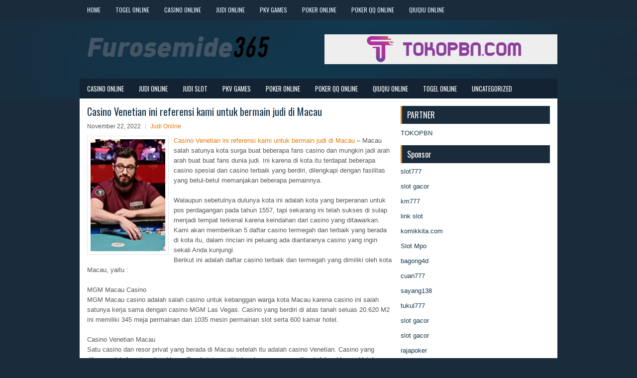

--- FILE ---
content_type: text/html; charset=UTF-8
request_url: http://www.michaeljordanshoes.us.com/casino-venetian-ini-referensi-kami-untuk-bermain-judi-di-macau/
body_size: 9424
content:
<!DOCTYPE html><html xmlns="http://www.w3.org/1999/xhtml" lang="id-ID">
<head profile="http://gmpg.org/xfn/11">
<meta http-equiv="Content-Type" content="text/html; charset=UTF-8" />

<meta name="viewport" content="width=device-width, initial-scale=1.0"/>
<link rel="stylesheet" href="http://www.michaeljordanshoes.us.com/wp-content/themes/Diversy/lib/css/reset.css" type="text/css" media="screen, projection" />
<link rel="stylesheet" href="http://www.michaeljordanshoes.us.com/wp-content/themes/Diversy/lib/css/defaults.css" type="text/css" media="screen, projection" />
<!--[if lt IE 8]><link rel="stylesheet" href="http://www.michaeljordanshoes.us.com/wp-content/themes/Diversy/lib/css/ie.css" type="text/css" media="screen, projection" /><![endif]-->

<link rel="stylesheet" href="http://www.michaeljordanshoes.us.com/wp-content/themes/Diversy/style.css" type="text/css" media="screen, projection" />

<title>Casino Venetian ini referensi kami untuk bermain judi di Macau &#8211; furosemide365.us.com</title>
<meta name='robots' content='max-image-preview:large' />
<link rel="alternate" type="application/rss+xml" title="furosemide365.us.com &raquo; Casino Venetian ini referensi kami untuk bermain judi di Macau Umpan Komentar" href="http://www.michaeljordanshoes.us.com/casino-venetian-ini-referensi-kami-untuk-bermain-judi-di-macau/feed/" />
<script type="text/javascript">
window._wpemojiSettings = {"baseUrl":"https:\/\/s.w.org\/images\/core\/emoji\/14.0.0\/72x72\/","ext":".png","svgUrl":"https:\/\/s.w.org\/images\/core\/emoji\/14.0.0\/svg\/","svgExt":".svg","source":{"concatemoji":"http:\/\/www.michaeljordanshoes.us.com\/wp-includes\/js\/wp-emoji-release.min.js?ver=6.1.1"}};
/*! This file is auto-generated */
!function(e,a,t){var n,r,o,i=a.createElement("canvas"),p=i.getContext&&i.getContext("2d");function s(e,t){var a=String.fromCharCode,e=(p.clearRect(0,0,i.width,i.height),p.fillText(a.apply(this,e),0,0),i.toDataURL());return p.clearRect(0,0,i.width,i.height),p.fillText(a.apply(this,t),0,0),e===i.toDataURL()}function c(e){var t=a.createElement("script");t.src=e,t.defer=t.type="text/javascript",a.getElementsByTagName("head")[0].appendChild(t)}for(o=Array("flag","emoji"),t.supports={everything:!0,everythingExceptFlag:!0},r=0;r<o.length;r++)t.supports[o[r]]=function(e){if(p&&p.fillText)switch(p.textBaseline="top",p.font="600 32px Arial",e){case"flag":return s([127987,65039,8205,9895,65039],[127987,65039,8203,9895,65039])?!1:!s([55356,56826,55356,56819],[55356,56826,8203,55356,56819])&&!s([55356,57332,56128,56423,56128,56418,56128,56421,56128,56430,56128,56423,56128,56447],[55356,57332,8203,56128,56423,8203,56128,56418,8203,56128,56421,8203,56128,56430,8203,56128,56423,8203,56128,56447]);case"emoji":return!s([129777,127995,8205,129778,127999],[129777,127995,8203,129778,127999])}return!1}(o[r]),t.supports.everything=t.supports.everything&&t.supports[o[r]],"flag"!==o[r]&&(t.supports.everythingExceptFlag=t.supports.everythingExceptFlag&&t.supports[o[r]]);t.supports.everythingExceptFlag=t.supports.everythingExceptFlag&&!t.supports.flag,t.DOMReady=!1,t.readyCallback=function(){t.DOMReady=!0},t.supports.everything||(n=function(){t.readyCallback()},a.addEventListener?(a.addEventListener("DOMContentLoaded",n,!1),e.addEventListener("load",n,!1)):(e.attachEvent("onload",n),a.attachEvent("onreadystatechange",function(){"complete"===a.readyState&&t.readyCallback()})),(e=t.source||{}).concatemoji?c(e.concatemoji):e.wpemoji&&e.twemoji&&(c(e.twemoji),c(e.wpemoji)))}(window,document,window._wpemojiSettings);
</script>
<style type="text/css">
img.wp-smiley,
img.emoji {
	display: inline !important;
	border: none !important;
	box-shadow: none !important;
	height: 1em !important;
	width: 1em !important;
	margin: 0 0.07em !important;
	vertical-align: -0.1em !important;
	background: none !important;
	padding: 0 !important;
}
</style>
	<link rel='stylesheet' id='wp-block-library-css' href='http://www.michaeljordanshoes.us.com/wp-includes/css/dist/block-library/style.min.css?ver=6.1.1' type='text/css' media='all' />
<link rel='stylesheet' id='classic-theme-styles-css' href='http://www.michaeljordanshoes.us.com/wp-includes/css/classic-themes.min.css?ver=1' type='text/css' media='all' />
<style id='global-styles-inline-css' type='text/css'>
body{--wp--preset--color--black: #000000;--wp--preset--color--cyan-bluish-gray: #abb8c3;--wp--preset--color--white: #ffffff;--wp--preset--color--pale-pink: #f78da7;--wp--preset--color--vivid-red: #cf2e2e;--wp--preset--color--luminous-vivid-orange: #ff6900;--wp--preset--color--luminous-vivid-amber: #fcb900;--wp--preset--color--light-green-cyan: #7bdcb5;--wp--preset--color--vivid-green-cyan: #00d084;--wp--preset--color--pale-cyan-blue: #8ed1fc;--wp--preset--color--vivid-cyan-blue: #0693e3;--wp--preset--color--vivid-purple: #9b51e0;--wp--preset--gradient--vivid-cyan-blue-to-vivid-purple: linear-gradient(135deg,rgba(6,147,227,1) 0%,rgb(155,81,224) 100%);--wp--preset--gradient--light-green-cyan-to-vivid-green-cyan: linear-gradient(135deg,rgb(122,220,180) 0%,rgb(0,208,130) 100%);--wp--preset--gradient--luminous-vivid-amber-to-luminous-vivid-orange: linear-gradient(135deg,rgba(252,185,0,1) 0%,rgba(255,105,0,1) 100%);--wp--preset--gradient--luminous-vivid-orange-to-vivid-red: linear-gradient(135deg,rgba(255,105,0,1) 0%,rgb(207,46,46) 100%);--wp--preset--gradient--very-light-gray-to-cyan-bluish-gray: linear-gradient(135deg,rgb(238,238,238) 0%,rgb(169,184,195) 100%);--wp--preset--gradient--cool-to-warm-spectrum: linear-gradient(135deg,rgb(74,234,220) 0%,rgb(151,120,209) 20%,rgb(207,42,186) 40%,rgb(238,44,130) 60%,rgb(251,105,98) 80%,rgb(254,248,76) 100%);--wp--preset--gradient--blush-light-purple: linear-gradient(135deg,rgb(255,206,236) 0%,rgb(152,150,240) 100%);--wp--preset--gradient--blush-bordeaux: linear-gradient(135deg,rgb(254,205,165) 0%,rgb(254,45,45) 50%,rgb(107,0,62) 100%);--wp--preset--gradient--luminous-dusk: linear-gradient(135deg,rgb(255,203,112) 0%,rgb(199,81,192) 50%,rgb(65,88,208) 100%);--wp--preset--gradient--pale-ocean: linear-gradient(135deg,rgb(255,245,203) 0%,rgb(182,227,212) 50%,rgb(51,167,181) 100%);--wp--preset--gradient--electric-grass: linear-gradient(135deg,rgb(202,248,128) 0%,rgb(113,206,126) 100%);--wp--preset--gradient--midnight: linear-gradient(135deg,rgb(2,3,129) 0%,rgb(40,116,252) 100%);--wp--preset--duotone--dark-grayscale: url('#wp-duotone-dark-grayscale');--wp--preset--duotone--grayscale: url('#wp-duotone-grayscale');--wp--preset--duotone--purple-yellow: url('#wp-duotone-purple-yellow');--wp--preset--duotone--blue-red: url('#wp-duotone-blue-red');--wp--preset--duotone--midnight: url('#wp-duotone-midnight');--wp--preset--duotone--magenta-yellow: url('#wp-duotone-magenta-yellow');--wp--preset--duotone--purple-green: url('#wp-duotone-purple-green');--wp--preset--duotone--blue-orange: url('#wp-duotone-blue-orange');--wp--preset--font-size--small: 13px;--wp--preset--font-size--medium: 20px;--wp--preset--font-size--large: 36px;--wp--preset--font-size--x-large: 42px;--wp--preset--spacing--20: 0.44rem;--wp--preset--spacing--30: 0.67rem;--wp--preset--spacing--40: 1rem;--wp--preset--spacing--50: 1.5rem;--wp--preset--spacing--60: 2.25rem;--wp--preset--spacing--70: 3.38rem;--wp--preset--spacing--80: 5.06rem;}:where(.is-layout-flex){gap: 0.5em;}body .is-layout-flow > .alignleft{float: left;margin-inline-start: 0;margin-inline-end: 2em;}body .is-layout-flow > .alignright{float: right;margin-inline-start: 2em;margin-inline-end: 0;}body .is-layout-flow > .aligncenter{margin-left: auto !important;margin-right: auto !important;}body .is-layout-constrained > .alignleft{float: left;margin-inline-start: 0;margin-inline-end: 2em;}body .is-layout-constrained > .alignright{float: right;margin-inline-start: 2em;margin-inline-end: 0;}body .is-layout-constrained > .aligncenter{margin-left: auto !important;margin-right: auto !important;}body .is-layout-constrained > :where(:not(.alignleft):not(.alignright):not(.alignfull)){max-width: var(--wp--style--global--content-size);margin-left: auto !important;margin-right: auto !important;}body .is-layout-constrained > .alignwide{max-width: var(--wp--style--global--wide-size);}body .is-layout-flex{display: flex;}body .is-layout-flex{flex-wrap: wrap;align-items: center;}body .is-layout-flex > *{margin: 0;}:where(.wp-block-columns.is-layout-flex){gap: 2em;}.has-black-color{color: var(--wp--preset--color--black) !important;}.has-cyan-bluish-gray-color{color: var(--wp--preset--color--cyan-bluish-gray) !important;}.has-white-color{color: var(--wp--preset--color--white) !important;}.has-pale-pink-color{color: var(--wp--preset--color--pale-pink) !important;}.has-vivid-red-color{color: var(--wp--preset--color--vivid-red) !important;}.has-luminous-vivid-orange-color{color: var(--wp--preset--color--luminous-vivid-orange) !important;}.has-luminous-vivid-amber-color{color: var(--wp--preset--color--luminous-vivid-amber) !important;}.has-light-green-cyan-color{color: var(--wp--preset--color--light-green-cyan) !important;}.has-vivid-green-cyan-color{color: var(--wp--preset--color--vivid-green-cyan) !important;}.has-pale-cyan-blue-color{color: var(--wp--preset--color--pale-cyan-blue) !important;}.has-vivid-cyan-blue-color{color: var(--wp--preset--color--vivid-cyan-blue) !important;}.has-vivid-purple-color{color: var(--wp--preset--color--vivid-purple) !important;}.has-black-background-color{background-color: var(--wp--preset--color--black) !important;}.has-cyan-bluish-gray-background-color{background-color: var(--wp--preset--color--cyan-bluish-gray) !important;}.has-white-background-color{background-color: var(--wp--preset--color--white) !important;}.has-pale-pink-background-color{background-color: var(--wp--preset--color--pale-pink) !important;}.has-vivid-red-background-color{background-color: var(--wp--preset--color--vivid-red) !important;}.has-luminous-vivid-orange-background-color{background-color: var(--wp--preset--color--luminous-vivid-orange) !important;}.has-luminous-vivid-amber-background-color{background-color: var(--wp--preset--color--luminous-vivid-amber) !important;}.has-light-green-cyan-background-color{background-color: var(--wp--preset--color--light-green-cyan) !important;}.has-vivid-green-cyan-background-color{background-color: var(--wp--preset--color--vivid-green-cyan) !important;}.has-pale-cyan-blue-background-color{background-color: var(--wp--preset--color--pale-cyan-blue) !important;}.has-vivid-cyan-blue-background-color{background-color: var(--wp--preset--color--vivid-cyan-blue) !important;}.has-vivid-purple-background-color{background-color: var(--wp--preset--color--vivid-purple) !important;}.has-black-border-color{border-color: var(--wp--preset--color--black) !important;}.has-cyan-bluish-gray-border-color{border-color: var(--wp--preset--color--cyan-bluish-gray) !important;}.has-white-border-color{border-color: var(--wp--preset--color--white) !important;}.has-pale-pink-border-color{border-color: var(--wp--preset--color--pale-pink) !important;}.has-vivid-red-border-color{border-color: var(--wp--preset--color--vivid-red) !important;}.has-luminous-vivid-orange-border-color{border-color: var(--wp--preset--color--luminous-vivid-orange) !important;}.has-luminous-vivid-amber-border-color{border-color: var(--wp--preset--color--luminous-vivid-amber) !important;}.has-light-green-cyan-border-color{border-color: var(--wp--preset--color--light-green-cyan) !important;}.has-vivid-green-cyan-border-color{border-color: var(--wp--preset--color--vivid-green-cyan) !important;}.has-pale-cyan-blue-border-color{border-color: var(--wp--preset--color--pale-cyan-blue) !important;}.has-vivid-cyan-blue-border-color{border-color: var(--wp--preset--color--vivid-cyan-blue) !important;}.has-vivid-purple-border-color{border-color: var(--wp--preset--color--vivid-purple) !important;}.has-vivid-cyan-blue-to-vivid-purple-gradient-background{background: var(--wp--preset--gradient--vivid-cyan-blue-to-vivid-purple) !important;}.has-light-green-cyan-to-vivid-green-cyan-gradient-background{background: var(--wp--preset--gradient--light-green-cyan-to-vivid-green-cyan) !important;}.has-luminous-vivid-amber-to-luminous-vivid-orange-gradient-background{background: var(--wp--preset--gradient--luminous-vivid-amber-to-luminous-vivid-orange) !important;}.has-luminous-vivid-orange-to-vivid-red-gradient-background{background: var(--wp--preset--gradient--luminous-vivid-orange-to-vivid-red) !important;}.has-very-light-gray-to-cyan-bluish-gray-gradient-background{background: var(--wp--preset--gradient--very-light-gray-to-cyan-bluish-gray) !important;}.has-cool-to-warm-spectrum-gradient-background{background: var(--wp--preset--gradient--cool-to-warm-spectrum) !important;}.has-blush-light-purple-gradient-background{background: var(--wp--preset--gradient--blush-light-purple) !important;}.has-blush-bordeaux-gradient-background{background: var(--wp--preset--gradient--blush-bordeaux) !important;}.has-luminous-dusk-gradient-background{background: var(--wp--preset--gradient--luminous-dusk) !important;}.has-pale-ocean-gradient-background{background: var(--wp--preset--gradient--pale-ocean) !important;}.has-electric-grass-gradient-background{background: var(--wp--preset--gradient--electric-grass) !important;}.has-midnight-gradient-background{background: var(--wp--preset--gradient--midnight) !important;}.has-small-font-size{font-size: var(--wp--preset--font-size--small) !important;}.has-medium-font-size{font-size: var(--wp--preset--font-size--medium) !important;}.has-large-font-size{font-size: var(--wp--preset--font-size--large) !important;}.has-x-large-font-size{font-size: var(--wp--preset--font-size--x-large) !important;}
.wp-block-navigation a:where(:not(.wp-element-button)){color: inherit;}
:where(.wp-block-columns.is-layout-flex){gap: 2em;}
.wp-block-pullquote{font-size: 1.5em;line-height: 1.6;}
</style>
<script type='text/javascript' src='http://www.michaeljordanshoes.us.com/wp-includes/js/jquery/jquery.min.js?ver=3.6.1' id='jquery-core-js'></script>
<script type='text/javascript' src='http://www.michaeljordanshoes.us.com/wp-includes/js/jquery/jquery-migrate.min.js?ver=3.3.2' id='jquery-migrate-js'></script>
<script type='text/javascript' src='http://www.michaeljordanshoes.us.com/wp-content/themes/Diversy/lib/js/superfish.js?ver=6.1.1' id='superfish-js'></script>
<script type='text/javascript' src='http://www.michaeljordanshoes.us.com/wp-content/themes/Diversy/lib/js/jquery.mobilemenu.js?ver=6.1.1' id='mobilemenu-js'></script>
<link rel="https://api.w.org/" href="http://www.michaeljordanshoes.us.com/wp-json/" /><link rel="alternate" type="application/json" href="http://www.michaeljordanshoes.us.com/wp-json/wp/v2/posts/1548" /><link rel="EditURI" type="application/rsd+xml" title="RSD" href="http://www.michaeljordanshoes.us.com/xmlrpc.php?rsd" />
<link rel="wlwmanifest" type="application/wlwmanifest+xml" href="http://www.michaeljordanshoes.us.com/wp-includes/wlwmanifest.xml" />

<link rel="canonical" href="http://www.michaeljordanshoes.us.com/casino-venetian-ini-referensi-kami-untuk-bermain-judi-di-macau/" />
<link rel='shortlink' href='http://www.michaeljordanshoes.us.com/?p=1548' />
<link rel="alternate" type="application/json+oembed" href="http://www.michaeljordanshoes.us.com/wp-json/oembed/1.0/embed?url=http%3A%2F%2Fwww.michaeljordanshoes.us.com%2Fcasino-venetian-ini-referensi-kami-untuk-bermain-judi-di-macau%2F" />
<link rel="alternate" type="text/xml+oembed" href="http://www.michaeljordanshoes.us.com/wp-json/oembed/1.0/embed?url=http%3A%2F%2Fwww.michaeljordanshoes.us.com%2Fcasino-venetian-ini-referensi-kami-untuk-bermain-judi-di-macau%2F&#038;format=xml" />
<link rel="shortcut icon" href="/wp-content/themes/Diversy/images/favicon.png" type="image/x-icon" />
<link rel="alternate" type="application/rss+xml" title="furosemide365.us.com RSS Feed" href="http://www.michaeljordanshoes.us.com/feed/" />
<link rel="pingback" href="http://www.michaeljordanshoes.us.com/xmlrpc.php" />

</head>

<body class="post-template-default single single-post postid-1548 single-format-standard">

<div id="container">

            <div class="clearfix">
            			<div class="menu-primary-container"><ul id="menu-main-menu" class="menus menu-primary"><li id="menu-item-76" class="menu-item menu-item-type-custom menu-item-object-custom menu-item-home menu-item-76"><a href="http://www.michaeljordanshoes.us.com/">Home</a></li>
<li id="menu-item-77" class="menu-item menu-item-type-taxonomy menu-item-object-category menu-item-77"><a href="http://www.michaeljordanshoes.us.com/category/togel-online/">Togel Online</a></li>
<li id="menu-item-78" class="menu-item menu-item-type-taxonomy menu-item-object-category menu-item-78"><a href="http://www.michaeljordanshoes.us.com/category/casino-online/">Casino Online</a></li>
<li id="menu-item-79" class="menu-item menu-item-type-taxonomy menu-item-object-category current-post-ancestor current-menu-parent current-post-parent menu-item-79"><a href="http://www.michaeljordanshoes.us.com/category/judi-online/">Judi Online</a></li>
<li id="menu-item-80" class="menu-item menu-item-type-taxonomy menu-item-object-category menu-item-80"><a href="http://www.michaeljordanshoes.us.com/category/pkv-games/">PKV Games</a></li>
<li id="menu-item-81" class="menu-item menu-item-type-taxonomy menu-item-object-category menu-item-81"><a href="http://www.michaeljordanshoes.us.com/category/poker-online/">Poker Online</a></li>
<li id="menu-item-82" class="menu-item menu-item-type-taxonomy menu-item-object-category menu-item-82"><a href="http://www.michaeljordanshoes.us.com/category/poker-qq-online/">Poker QQ Online</a></li>
<li id="menu-item-83" class="menu-item menu-item-type-taxonomy menu-item-object-category menu-item-83"><a href="http://www.michaeljordanshoes.us.com/category/qiuqiu-online/">QiuQiu Online</a></li>
</ul></div>              <!--.primary menu--> 	
                </div>
        

    <div id="header">
    
        <div class="logo">
         
            <a href="http://www.michaeljordanshoes.us.com"><img src="/wp-content/themes/Diversy/images/logo.png" alt="furosemide365.us.com" title="furosemide365.us.com" /></a>
         
        </div><!-- .logo -->

        <div class="header-right">
            <a href="https://www.tokopbn.com/" target="_blank"><img src="/wp-content/themes/Diversy/images/banner-toko-pbn.png" alt="tokopbn"></a> 
        </div><!-- .header-right -->
        
    </div><!-- #header -->
    
            <div class="clearfix">
            			        <div class="menu-secondary-container">
			<ul class="menus menu-secondary">
					<li class="cat-item cat-item-4"><a href="http://www.michaeljordanshoes.us.com/category/casino-online/">Casino Online</a>
</li>
	<li class="cat-item cat-item-2"><a href="http://www.michaeljordanshoes.us.com/category/judi-online/">Judi Online</a>
</li>
	<li class="cat-item cat-item-20"><a href="http://www.michaeljordanshoes.us.com/category/judi-slot/">Judi Slot</a>
</li>
	<li class="cat-item cat-item-8"><a href="http://www.michaeljordanshoes.us.com/category/pkv-games/">PKV Games</a>
</li>
	<li class="cat-item cat-item-3"><a href="http://www.michaeljordanshoes.us.com/category/poker-online/">Poker Online</a>
</li>
	<li class="cat-item cat-item-6"><a href="http://www.michaeljordanshoes.us.com/category/poker-qq-online/">Poker QQ Online</a>
</li>
	<li class="cat-item cat-item-7"><a href="http://www.michaeljordanshoes.us.com/category/qiuqiu-online/">QiuQiu Online</a>
</li>
	<li class="cat-item cat-item-5"><a href="http://www.michaeljordanshoes.us.com/category/togel-online/">Togel Online</a>
</li>
	<li class="cat-item cat-item-1"><a href="http://www.michaeljordanshoes.us.com/category/uncategorized/">Uncategorized</a>
</li>
			</ul>
		</div>
                      <!--.secondary menu--> 	
                </div>
    
    <div id="main">
    
            
        <div id="content">
            
                    
            
    <div class="post post-single clearfix post-1548 type-post status-publish format-standard has-post-thumbnail hentry category-judi-online tag-casino tag-judi tag-poker tag-slot" id="post-1548">
    
        <h2 class="title">Casino Venetian ini referensi kami untuk bermain judi di Macau</h2>
        
        <div class="postmeta-primary">
    
            <span class="meta_date">November 22, 2022</span>
           &nbsp; <span class="meta_categories"><a href="http://www.michaeljordanshoes.us.com/category/judi-online/" rel="category tag">Judi Online</a></span>
    
                 
        </div>
        
        <div class="entry clearfix">
            
            <img width="150" height="225" src="http://www.michaeljordanshoes.us.com/wp-content/uploads/2021/08/POKER-PRO-galfond.jpg" class="alignleft featured_image wp-post-image" alt="" decoding="async" srcset="http://www.michaeljordanshoes.us.com/wp-content/uploads/2021/08/POKER-PRO-galfond.jpg 533w, http://www.michaeljordanshoes.us.com/wp-content/uploads/2021/08/POKER-PRO-galfond-200x300.jpg 200w" sizes="(max-width: 150px) 100vw, 150px" />            
            <p><a href="http://www.michaeljordanshoes.us.com/casino-venetian-ini-referensi-kami-untuk-bermain-judi-di-macau/">Casino Venetian ini referensi kami untuk bermain judi di Macau</a> &#8211; Macau salah satunya kota surga buat beberapa fans casino dan mungkin jadi arah arah buat buat fans dunia judi. Ini karena di kota itu terdapat beberapa casino spesial dan casino terbaik yang berdiri, dilengkapi dengan fasilitas yang betul-betul memanjakan beberapa pemainnya.</p>
<p>Walaupun sebetulnya dulunya kota ini adalah kota yang berperanan untuk pos perdagangan pada tahun 1557, tapi sekarang ini telah sukses di sulap menjadi tempat terkenal karena keindahan dari casino yang ditawarkan. Kami akan memberikan 5 daftar casino termegah dan terbaik yang berada di kota itu, dalam rincian ini peluang ada diantaranya casino yang ingin sekali Anda kunjungi.<br />
Berikut ini adalah daftar casino terbaik dan termegah yang dimiliki oleh kota Macau, yaitu :</p>
<p>MGM Macau Casino<br />
MGM Macau casino adalah salah casino untuk kebanggan warga kota Macau karena casino ini salah satunya kerja sama dengan casino MGM Las Vegas. Casino yang berdiri di atas tanah seluas 20.620 M2 ini memiliki 345 meja permainan dan 1035 mesin permainan slot serta 600 kamar hotel.</p>
<p>Casino Venetian Macau<br />
Satu casino dan resor privat yang berada di Macau setelah itu adalah casino Venetian. Casino yang dibagun oleh American Las Vegas Sands ini memiliki kembarannya yang dibuat di Las Vegas. Untuk casino terbesar di Macau, casino ini berdiri di atas tanah seluas 50.700 M2 dan dilengkapi dengan 800 meja permainan dan 6.000 slot mesin kunjungi agen judi online <a href="http://194.99.22.170/">poker88</a>.</p>
<p>Casino Grand Lisboa<br />
Casino dengan 47 lantai ini memiliki tinggi 261m dimiliki oleh Sociedade de Turismo memang baru saja dibuka pada tahun 2008 dan casino ini di nobatkan untuk bagunan paling tinggi di kota Macau. Memang casino ini baru saja dibuka tapi casino ini sudah mendapatkan beberapa penghargaan untuk service yang dikasih.</p>
<p>Rio Casino<br />
Diantaranya casino kebanggan masyarakat kota Macau setelah itu adalah Rio Casino. Casino yang dibuat dengan inspirasi kerajaan Italia ini salah satunya casino yang diperkirakan supaya memanjakan beberapa pengunjung casino. Fasilitas yang disediakan casino ini benar-benar lengkap, seperti kolam renang indoor, sauna, pusat berbelanja dan ada banyak.</p>
<p>Wynn Casino<br />
Wynn casino salah satunya casino dengan resor privat yang memiliki 1.008 kamar dan ialah satu-satu nya casino yang hadirkan pertunjukan performnce lake of dream yang memesona di Makau. Casino ini pernah masuk di film box office amerika yaitu James Bond 007 : Skyfall.</p>
    
        </div>
        
        <div class="postmeta-secondary"><span class="meta_tags"><a href="http://www.michaeljordanshoes.us.com/tag/casino/" rel="tag">Casino</a>, <a href="http://www.michaeljordanshoes.us.com/tag/judi/" rel="tag">Judi</a>, <a href="http://www.michaeljordanshoes.us.com/tag/poker/" rel="tag">Poker</a>, <a href="http://www.michaeljordanshoes.us.com/tag/slot/" rel="tag">Slot</a></span></div> 
        
    
    </div><!-- Post ID 1548 -->
    
                
                    
        </div><!-- #content -->
    
        
<div id="sidebar-primary">
	
		<ul class="widget_text widget-container">
			<li id="custom_html-6" class="widget_text widget widget_custom_html">
				<h3 class="widgettitle">PARTNER</h3>
				<div class="textwidget custom-html-widget"><a href="https://www.tokopbn.com/">TOKOPBN</a></div>
			</li>
		</ul>
    	
		<ul class="widget-container">
			<li id="sponsor" class="widget widget_meta">
				<h3 class="widgettitle">Sponsor</h3>			
				<ul>
					<li><a href="https://rbc.gov.rw/fileadmin/templates/web/index.html">slot777</a></li>
                            <li><a href="https://www.asianwindky.com/menu">slot gacor</a></li>
                            <li><a href="https://ipclearning.nih.org.pk/moodle/all-courses3.html">km777</a></li>
                            <li><a href="https://www.kazanscience.ru/ru/sbornik">link slot</a></li>
                            <li><a href="https://komikkita.com/">komikkita.com</a></li>
                            <li><a href="https://smkcendekiabatujajar.sch.id/smkcendekiabatujajar/">Slot Mpo</a></li>
                            <li><a href="https://www.freelanceaffiliateguide.com/product/">bagong4d</a></li>
                            <li><a href="https://partsgeekautoparts.com/shop/page/4/">cuan777</a></li>
                            <li><a href="https://www.min-arnavaux.com/profil/unisat/">sayang138</a></li>
                            <li><a href="https://estadiosoficial.com/blog/">tukul777</a></li>
                            <li><a href="https://mymagictank.com/">slot gacor</a></li>
                            <li><a href="https://lacasadipasta.com/menu/">slot gacor</a></li>
                            <li><a href="https://idnrajapoker.com/">rajapoker</a></li>
                            <li><a href="https://aliceripoll.com/">situs slot online</a></li>
                            <li><a href="https://www.lesvalades.com/">link slot gacor</a></li>
                            <li><a href="https://www.philippineshonolulu.org/">situs slot</a></li>
                            				</ul>
			</li>
		</ul>
		
    
		<ul class="widget-container"><li id="recent-posts-4" class="widget widget_recent_entries">
		<h3 class="widgettitle">Pos-pos Terbaru</h3>
		<ul>
											<li>
					<a href="http://www.michaeljordanshoes.us.com/mengurangi-ace-apakah-efektif-dalam-bermain-kartu-slot-toto-2026/">Mengurangi Ace Apakah Efektif Dalam Bermain Kartu Slot Toto 2026</a>
											<span class="post-date">Januari 16, 2026</span>
									</li>
											<li>
					<a href="http://www.michaeljordanshoes.us.com/spinup-tiba-di-klub-pp-format-slot-2026-online-baru-yang-mendebarkan/">SpinUp Tiba di Klub PP Format Slot 2026 Online Baru yang mendebarkan</a>
											<span class="post-date">Januari 16, 2026</span>
									</li>
											<li>
					<a href="http://www.michaeljordanshoes.us.com/ada-berbagai-macam-permainan-togel-2026-virtual-di-casino-togel-2026-online/">Ada berbagai macam permainan Togel 2026 virtual di Casino Togel 2026 online</a>
											<span class="post-date">Januari 14, 2026</span>
									</li>
											<li>
					<a href="http://www.michaeljordanshoes.us.com/cincin-sirkuit-wsop-tiga-kali-gelang-pertama-slot-toto-2026-275-632-untuk-kemenangan/">Cincin Sirkuit WSOP Tiga Kali Gelang Pertama Slot Toto 2026 $ 275.632 Untuk Kemenangan</a>
											<span class="post-date">Januari 14, 2026</span>
									</li>
											<li>
					<a href="http://www.michaeljordanshoes.us.com/pertarungan-tangan-togel-2026-ryan-leng-vs-philip-beesley/">Pertarungan Tangan Togel 2026 Ryan Leng vs Philip Beesley</a>
											<span class="post-date">Januari 9, 2026</span>
									</li>
					</ul>

		</li></ul><ul class="widget-container"><li id="meta-4" class="widget widget_meta"><h3 class="widgettitle">Meta</h3>
		<ul>
						<li><a href="http://www.michaeljordanshoes.us.com/wp-login.php">Masuk</a></li>
			<li><a href="http://www.michaeljordanshoes.us.com/feed/">Feed entri</a></li>
			<li><a href="http://www.michaeljordanshoes.us.com/comments/feed/">Feed komentar</a></li>

			<li><a href="https://wordpress.org/">WordPress.org</a></li>
		</ul>

		</li></ul><ul class="widget-container"><li id="categories-2" class="widget widget_categories"><h3 class="widgettitle">Kategori</h3>
			<ul>
					<li class="cat-item cat-item-4"><a href="http://www.michaeljordanshoes.us.com/category/casino-online/">Casino Online</a> (293)
</li>
	<li class="cat-item cat-item-2"><a href="http://www.michaeljordanshoes.us.com/category/judi-online/">Judi Online</a> (545)
</li>
	<li class="cat-item cat-item-20"><a href="http://www.michaeljordanshoes.us.com/category/judi-slot/">Judi Slot</a> (173)
</li>
	<li class="cat-item cat-item-3"><a href="http://www.michaeljordanshoes.us.com/category/poker-online/">Poker Online</a> (535)
</li>
	<li class="cat-item cat-item-5"><a href="http://www.michaeljordanshoes.us.com/category/togel-online/">Togel Online</a> (108)
</li>
			</ul>

			</li></ul><ul class="widget-container"><li id="archives-4" class="widget widget_archive"><h3 class="widgettitle">Arsip</h3>
			<ul>
					<li><a href='http://www.michaeljordanshoes.us.com/2026/01/'>Januari 2026</a>&nbsp;(13)</li>
	<li><a href='http://www.michaeljordanshoes.us.com/2025/12/'>Desember 2025</a>&nbsp;(30)</li>
	<li><a href='http://www.michaeljordanshoes.us.com/2025/11/'>November 2025</a>&nbsp;(29)</li>
	<li><a href='http://www.michaeljordanshoes.us.com/2025/10/'>Oktober 2025</a>&nbsp;(28)</li>
	<li><a href='http://www.michaeljordanshoes.us.com/2025/09/'>September 2025</a>&nbsp;(27)</li>
	<li><a href='http://www.michaeljordanshoes.us.com/2025/08/'>Agustus 2025</a>&nbsp;(13)</li>
	<li><a href='http://www.michaeljordanshoes.us.com/2025/07/'>Juli 2025</a>&nbsp;(21)</li>
	<li><a href='http://www.michaeljordanshoes.us.com/2025/06/'>Juni 2025</a>&nbsp;(21)</li>
	<li><a href='http://www.michaeljordanshoes.us.com/2025/05/'>Mei 2025</a>&nbsp;(13)</li>
	<li><a href='http://www.michaeljordanshoes.us.com/2025/04/'>April 2025</a>&nbsp;(25)</li>
	<li><a href='http://www.michaeljordanshoes.us.com/2025/03/'>Maret 2025</a>&nbsp;(42)</li>
	<li><a href='http://www.michaeljordanshoes.us.com/2025/02/'>Februari 2025</a>&nbsp;(33)</li>
	<li><a href='http://www.michaeljordanshoes.us.com/2025/01/'>Januari 2025</a>&nbsp;(23)</li>
	<li><a href='http://www.michaeljordanshoes.us.com/2024/12/'>Desember 2024</a>&nbsp;(31)</li>
	<li><a href='http://www.michaeljordanshoes.us.com/2024/11/'>November 2024</a>&nbsp;(34)</li>
	<li><a href='http://www.michaeljordanshoes.us.com/2024/10/'>Oktober 2024</a>&nbsp;(37)</li>
	<li><a href='http://www.michaeljordanshoes.us.com/2024/09/'>September 2024</a>&nbsp;(31)</li>
	<li><a href='http://www.michaeljordanshoes.us.com/2024/08/'>Agustus 2024</a>&nbsp;(37)</li>
	<li><a href='http://www.michaeljordanshoes.us.com/2024/07/'>Juli 2024</a>&nbsp;(40)</li>
	<li><a href='http://www.michaeljordanshoes.us.com/2024/06/'>Juni 2024</a>&nbsp;(51)</li>
	<li><a href='http://www.michaeljordanshoes.us.com/2024/05/'>Mei 2024</a>&nbsp;(37)</li>
	<li><a href='http://www.michaeljordanshoes.us.com/2024/04/'>April 2024</a>&nbsp;(36)</li>
	<li><a href='http://www.michaeljordanshoes.us.com/2024/03/'>Maret 2024</a>&nbsp;(49)</li>
	<li><a href='http://www.michaeljordanshoes.us.com/2024/02/'>Februari 2024</a>&nbsp;(33)</li>
	<li><a href='http://www.michaeljordanshoes.us.com/2024/01/'>Januari 2024</a>&nbsp;(30)</li>
	<li><a href='http://www.michaeljordanshoes.us.com/2023/12/'>Desember 2023</a>&nbsp;(28)</li>
	<li><a href='http://www.michaeljordanshoes.us.com/2023/11/'>November 2023</a>&nbsp;(27)</li>
	<li><a href='http://www.michaeljordanshoes.us.com/2023/10/'>Oktober 2023</a>&nbsp;(37)</li>
	<li><a href='http://www.michaeljordanshoes.us.com/2023/09/'>September 2023</a>&nbsp;(22)</li>
	<li><a href='http://www.michaeljordanshoes.us.com/2023/08/'>Agustus 2023</a>&nbsp;(35)</li>
	<li><a href='http://www.michaeljordanshoes.us.com/2023/07/'>Juli 2023</a>&nbsp;(35)</li>
	<li><a href='http://www.michaeljordanshoes.us.com/2023/06/'>Juni 2023</a>&nbsp;(38)</li>
	<li><a href='http://www.michaeljordanshoes.us.com/2023/05/'>Mei 2023</a>&nbsp;(42)</li>
	<li><a href='http://www.michaeljordanshoes.us.com/2023/04/'>April 2023</a>&nbsp;(37)</li>
	<li><a href='http://www.michaeljordanshoes.us.com/2023/03/'>Maret 2023</a>&nbsp;(28)</li>
	<li><a href='http://www.michaeljordanshoes.us.com/2023/02/'>Februari 2023</a>&nbsp;(36)</li>
	<li><a href='http://www.michaeljordanshoes.us.com/2023/01/'>Januari 2023</a>&nbsp;(33)</li>
	<li><a href='http://www.michaeljordanshoes.us.com/2022/12/'>Desember 2022</a>&nbsp;(30)</li>
	<li><a href='http://www.michaeljordanshoes.us.com/2022/11/'>November 2022</a>&nbsp;(37)</li>
	<li><a href='http://www.michaeljordanshoes.us.com/2022/10/'>Oktober 2022</a>&nbsp;(35)</li>
	<li><a href='http://www.michaeljordanshoes.us.com/2022/09/'>September 2022</a>&nbsp;(33)</li>
	<li><a href='http://www.michaeljordanshoes.us.com/2022/08/'>Agustus 2022</a>&nbsp;(37)</li>
	<li><a href='http://www.michaeljordanshoes.us.com/2022/07/'>Juli 2022</a>&nbsp;(29)</li>
	<li><a href='http://www.michaeljordanshoes.us.com/2022/06/'>Juni 2022</a>&nbsp;(41)</li>
	<li><a href='http://www.michaeljordanshoes.us.com/2022/05/'>Mei 2022</a>&nbsp;(38)</li>
	<li><a href='http://www.michaeljordanshoes.us.com/2022/04/'>April 2022</a>&nbsp;(31)</li>
	<li><a href='http://www.michaeljordanshoes.us.com/2022/03/'>Maret 2022</a>&nbsp;(33)</li>
	<li><a href='http://www.michaeljordanshoes.us.com/2022/02/'>Februari 2022</a>&nbsp;(28)</li>
	<li><a href='http://www.michaeljordanshoes.us.com/2022/01/'>Januari 2022</a>&nbsp;(33)</li>
	<li><a href='http://www.michaeljordanshoes.us.com/2021/12/'>Desember 2021</a>&nbsp;(31)</li>
	<li><a href='http://www.michaeljordanshoes.us.com/2021/11/'>November 2021</a>&nbsp;(24)</li>
	<li><a href='http://www.michaeljordanshoes.us.com/2021/10/'>Oktober 2021</a>&nbsp;(16)</li>
	<li><a href='http://www.michaeljordanshoes.us.com/2021/09/'>September 2021</a>&nbsp;(12)</li>
	<li><a href='http://www.michaeljordanshoes.us.com/2021/08/'>Agustus 2021</a>&nbsp;(3)</li>
			</ul>

			</li></ul><ul class="widget-container"><li id="tag_cloud-2" class="widget widget_tag_cloud"><h3 class="widgettitle">Tag</h3><div class="tagcloud"><a href="http://www.michaeljordanshoes.us.com/tag/bola/" class="tag-cloud-link tag-link-24 tag-link-position-1" style="font-size: 8pt;" aria-label="Bola (1 item)">Bola</a>
<a href="http://www.michaeljordanshoes.us.com/tag/cara-cepat-dapatkan-situs-poker-online-paling-dipercaya/" class="tag-cloud-link tag-link-13 tag-link-position-2" style="font-size: 8pt;" aria-label="Cara Cepat Dapatkan Situs Poker Online Paling dipercaya (1 item)">Cara Cepat Dapatkan Situs Poker Online Paling dipercaya</a>
<a href="http://www.michaeljordanshoes.us.com/tag/casino/" class="tag-cloud-link tag-link-19 tag-link-position-3" style="font-size: 21.904109589041pt;" aria-label="Casino (1.595 item)">Casino</a>
<a href="http://www.michaeljordanshoes.us.com/tag/judi/" class="tag-cloud-link tag-link-17 tag-link-position-4" style="font-size: 22pt;" aria-label="Judi (1.649 item)">Judi</a>
<a href="http://www.michaeljordanshoes.us.com/tag/judik/" class="tag-cloud-link tag-link-22 tag-link-position-5" style="font-size: 8pt;" aria-label="Judik (1 item)">Judik</a>
<a href="http://www.michaeljordanshoes.us.com/tag/judi-online/" class="tag-cloud-link tag-link-12 tag-link-position-6" style="font-size: 8.8630136986301pt;" aria-label="judi online (2 item)">judi online</a>
<a href="http://www.michaeljordanshoes.us.com/tag/kasino-online/" class="tag-cloud-link tag-link-11 tag-link-position-7" style="font-size: 8pt;" aria-label="kasino online (1 item)">kasino online</a>
<a href="http://www.michaeljordanshoes.us.com/tag/poker/" class="tag-cloud-link tag-link-18 tag-link-position-8" style="font-size: 21.856164383562pt;" aria-label="Poker (1.549 item)">Poker</a>
<a href="http://www.michaeljordanshoes.us.com/tag/poker-online/" class="tag-cloud-link tag-link-15 tag-link-position-9" style="font-size: 8pt;" aria-label="poker online (1 item)">poker online</a>
<a href="http://www.michaeljordanshoes.us.com/tag/rahasia-larangan-main-kasino-online-di-kalangan-masyarakat-dekat/" class="tag-cloud-link tag-link-10 tag-link-position-10" style="font-size: 8pt;" aria-label="Rahasia Larangan Main Kasino Online Di Kalangan Masyarakat Dekat (1 item)">Rahasia Larangan Main Kasino Online Di Kalangan Masyarakat Dekat</a>
<a href="http://www.michaeljordanshoes.us.com/tag/situs-judi-online/" class="tag-cloud-link tag-link-16 tag-link-position-11" style="font-size: 8pt;" aria-label="situs judi online (1 item)">situs judi online</a>
<a href="http://www.michaeljordanshoes.us.com/tag/situs-poker/" class="tag-cloud-link tag-link-14 tag-link-position-12" style="font-size: 8pt;" aria-label="situs poker (1 item)">situs poker</a>
<a href="http://www.michaeljordanshoes.us.com/tag/slot/" class="tag-cloud-link tag-link-21 tag-link-position-13" style="font-size: 21.760273972603pt;" aria-label="Slot (1.477 item)">Slot</a>
<a href="http://www.michaeljordanshoes.us.com/tag/togel/" class="tag-cloud-link tag-link-23 tag-link-position-14" style="font-size: 21.472602739726pt;" aria-label="Togel (1.276 item)">Togel</a></div>
</li></ul><ul class="widget-container"><li id="search-4" class="widget widget_search"> 
<div id="search" title="Type and hit enter">
    <form method="get" id="searchform" action="http://www.michaeljordanshoes.us.com/"> 
        <input type="text" value="Search" 
            name="s" id="s"  onblur="if (this.value == '')  {this.value = 'Search';}"  
            onfocus="if (this.value == 'Search') {this.value = '';}" 
        />
    </form>
</div><!-- #search --></li></ul>    
</div><!-- #sidebar-primary -->        
                
    </div><!-- #main -->
    
    
    <div id="footer-widgets" class="clearfix">
                <div class="footer-widget-box">
                    </div>
        
        <div class="footer-widget-box">
                    </div>
        
        <div class="footer-widget-box footer-widget-box-last">
                    </div>
        
    </div>

    <div id="footer">
    
        <div id="copyrights">
             &copy; 2026  <a href="http://www.michaeljordanshoes.us.com/">furosemide365.us.com</a> 
        </div>
        
                
        <div id="credits" style="overflow-y: hidden;overflow-x: visible;width: 400px;margin: auto;">
				<div style="width: 10000px;text-align: left;">
					Powered by <a href="http://wordpress.org/"><strong>WordPress</strong></a> | Theme Designed by:  <a href="https://www.bca.co.id/" rel="follow">Bank bca</a> <a href="https://www.bni.co.id/" rel="follow">Bank bni</a> <a href="https://bri.co.id/" rel="follow">Bank bri</a> <a href="https://www.btn.co.id/" rel="follow">Bank btn</a> <a href="https://www.cimbniaga.co.id" rel="follow">Bank cimbniaga</a> <a href="https://www.citibank.co.id/" rel="follow">Bank citibank</a> <a href="https://www.danamon.co.id" rel="follow">Bank danamon</a> <a href="https://www.bi.go.id/" rel="follow">Bank Indonesia</a> <a href="https://www.klikmbc.co.id/" rel="follow">Bank klikmbc</a> <a href="https://www.bankmandiri.co.id/" rel="follow">Bank mandiri</a> <a href="https://www.ocbc.com/" rel="follow">Bank ocbc</a> <a href="https://www.panin.co.id/" rel="follow">bank Panin</a> <a href="http://facebook.com/" rel="follow">facebook</a> <a href="https://google.co.id/" rel="follow">google</a> <a href="https://www.instagram.com/" rel="follow">instagram</a> <a href="https://www.maybank.co.id/" rel="follow">maybank</a> <a href="http://paypal.com/" rel="follow">paypall</a> <a href="https://www.telkom.co.id/" rel="follow">telkom</a> <a href="https://www.telkomsel.com/" rel="follow">telkomsel</a> <a href="https://www.tiktok.com/" rel="follow">tiktok</a> <a href="http://twitter.com/" rel="follow">twitter</a> <a href="https://web.whatsapp.com/" rel="follow">WA</a> <a href="http://youtube.com/" rel="follow">youtube</a>						
				</div>
			</div><!-- #credits -->
			
        
    </div><!-- #footer -->
    
</div><!-- #container -->

<script type='text/javascript' src='http://www.michaeljordanshoes.us.com/wp-includes/js/comment-reply.min.js?ver=6.1.1' id='comment-reply-js'></script>
<script type='text/javascript' src='http://www.michaeljordanshoes.us.com/wp-includes/js/hoverIntent.min.js?ver=1.10.2' id='hoverIntent-js'></script>

<script type='text/javascript'>
/* <![CDATA[ */
jQuery.noConflict();
jQuery(function(){ 
	jQuery('ul.menu-primary').superfish({ 
	animation: {opacity:'show'},
autoArrows:  true,
                dropShadows: false, 
                speed: 200,
                delay: 800
                });
            });
jQuery('.menu-primary-container').mobileMenu({
                defaultText: 'Menu',
                className: 'menu-primary-responsive',
                containerClass: 'menu-primary-responsive-container',
                subMenuDash: '&ndash;'
            });

jQuery(function(){ 
	jQuery('ul.menu-secondary').superfish({ 
	animation: {opacity:'show'},
autoArrows:  true,
                dropShadows: false, 
                speed: 200,
                delay: 800
                });
            });
jQuery('.menu-secondary-container').mobileMenu({
                defaultText: 'Navigation',
                className: 'menu-secondary-responsive',
                containerClass: 'menu-secondary-responsive-container',
                subMenuDash: '&ndash;'
            });

/* ]]> */
</script>
<script defer src="https://static.cloudflareinsights.com/beacon.min.js/vcd15cbe7772f49c399c6a5babf22c1241717689176015" integrity="sha512-ZpsOmlRQV6y907TI0dKBHq9Md29nnaEIPlkf84rnaERnq6zvWvPUqr2ft8M1aS28oN72PdrCzSjY4U6VaAw1EQ==" data-cf-beacon='{"version":"2024.11.0","token":"df3a421914a14ecda717820d5adf948c","r":1,"server_timing":{"name":{"cfCacheStatus":true,"cfEdge":true,"cfExtPri":true,"cfL4":true,"cfOrigin":true,"cfSpeedBrain":true},"location_startswith":null}}' crossorigin="anonymous"></script>
</body>
</html>